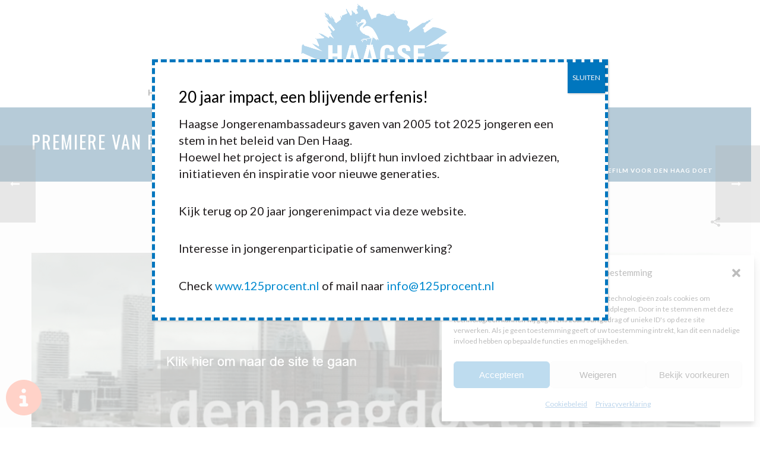

--- FILE ---
content_type: text/html; charset=UTF-8
request_url: https://www.haagsejongerenambassadeurs.nl/activiteiten-items/premiere-van-promotiefilm-voor-den-haag-doet/
body_size: 20802
content:
<!DOCTYPE html>
<html lang="nl-NL" >
<head>
		<meta charset="UTF-8" /><meta name="viewport" content="width=device-width, initial-scale=1.0, minimum-scale=1.0, maximum-scale=1.0, user-scalable=0" /><meta http-equiv="X-UA-Compatible" content="IE=edge,chrome=1" /><meta name="format-detection" content="telephone=no"><script type="text/javascript">var ajaxurl = "https://www.haagsejongerenambassadeurs.nl/wp-admin/admin-ajax.php";</script><meta name='robots' content='index, follow, max-image-preview:large, max-snippet:-1, max-video-preview:-1' />

		<style id="critical-path-css" type="text/css">
			body,html{width:100%;height:100%;margin:0;padding:0}.page-preloader{top:0;left:0;z-index:999;position:fixed;height:100%;width:100%;text-align:center}.preloader-preview-area{animation-delay:-.2s;top:50%;-ms-transform:translateY(100%);transform:translateY(100%);margin-top:10px;max-height:calc(50% - 20px);opacity:1;width:100%;text-align:center;position:absolute}.preloader-logo{max-width:90%;top:50%;-ms-transform:translateY(-100%);transform:translateY(-100%);margin:-10px auto 0 auto;max-height:calc(50% - 20px);opacity:1;position:relative}.ball-pulse>div{width:15px;height:15px;border-radius:100%;margin:2px;animation-fill-mode:both;display:inline-block;animation:ball-pulse .75s infinite cubic-bezier(.2,.68,.18,1.08)}.ball-pulse>div:nth-child(1){animation-delay:-.36s}.ball-pulse>div:nth-child(2){animation-delay:-.24s}.ball-pulse>div:nth-child(3){animation-delay:-.12s}@keyframes ball-pulse{0%{transform:scale(1);opacity:1}45%{transform:scale(.1);opacity:.7}80%{transform:scale(1);opacity:1}}.ball-clip-rotate-pulse{position:relative;-ms-transform:translateY(-15px) translateX(-10px);transform:translateY(-15px) translateX(-10px);display:inline-block}.ball-clip-rotate-pulse>div{animation-fill-mode:both;position:absolute;top:0;left:0;border-radius:100%}.ball-clip-rotate-pulse>div:first-child{height:36px;width:36px;top:7px;left:-7px;animation:ball-clip-rotate-pulse-scale 1s 0s cubic-bezier(.09,.57,.49,.9) infinite}.ball-clip-rotate-pulse>div:last-child{position:absolute;width:50px;height:50px;left:-16px;top:-2px;background:0 0;border:2px solid;animation:ball-clip-rotate-pulse-rotate 1s 0s cubic-bezier(.09,.57,.49,.9) infinite;animation-duration:1s}@keyframes ball-clip-rotate-pulse-rotate{0%{transform:rotate(0) scale(1)}50%{transform:rotate(180deg) scale(.6)}100%{transform:rotate(360deg) scale(1)}}@keyframes ball-clip-rotate-pulse-scale{30%{transform:scale(.3)}100%{transform:scale(1)}}@keyframes square-spin{25%{transform:perspective(100px) rotateX(180deg) rotateY(0)}50%{transform:perspective(100px) rotateX(180deg) rotateY(180deg)}75%{transform:perspective(100px) rotateX(0) rotateY(180deg)}100%{transform:perspective(100px) rotateX(0) rotateY(0)}}.square-spin{display:inline-block}.square-spin>div{animation-fill-mode:both;width:50px;height:50px;animation:square-spin 3s 0s cubic-bezier(.09,.57,.49,.9) infinite}.cube-transition{position:relative;-ms-transform:translate(-25px,-25px);transform:translate(-25px,-25px);display:inline-block}.cube-transition>div{animation-fill-mode:both;width:15px;height:15px;position:absolute;top:-5px;left:-5px;animation:cube-transition 1.6s 0s infinite ease-in-out}.cube-transition>div:last-child{animation-delay:-.8s}@keyframes cube-transition{25%{transform:translateX(50px) scale(.5) rotate(-90deg)}50%{transform:translate(50px,50px) rotate(-180deg)}75%{transform:translateY(50px) scale(.5) rotate(-270deg)}100%{transform:rotate(-360deg)}}.ball-scale>div{border-radius:100%;margin:2px;animation-fill-mode:both;display:inline-block;height:60px;width:60px;animation:ball-scale 1s 0s ease-in-out infinite}@keyframes ball-scale{0%{transform:scale(0)}100%{transform:scale(1);opacity:0}}.line-scale>div{animation-fill-mode:both;display:inline-block;width:5px;height:50px;border-radius:2px;margin:2px}.line-scale>div:nth-child(1){animation:line-scale 1s -.5s infinite cubic-bezier(.2,.68,.18,1.08)}.line-scale>div:nth-child(2){animation:line-scale 1s -.4s infinite cubic-bezier(.2,.68,.18,1.08)}.line-scale>div:nth-child(3){animation:line-scale 1s -.3s infinite cubic-bezier(.2,.68,.18,1.08)}.line-scale>div:nth-child(4){animation:line-scale 1s -.2s infinite cubic-bezier(.2,.68,.18,1.08)}.line-scale>div:nth-child(5){animation:line-scale 1s -.1s infinite cubic-bezier(.2,.68,.18,1.08)}@keyframes line-scale{0%{transform:scaley(1)}50%{transform:scaley(.4)}100%{transform:scaley(1)}}.ball-scale-multiple{position:relative;-ms-transform:translateY(30px);transform:translateY(30px);display:inline-block}.ball-scale-multiple>div{border-radius:100%;animation-fill-mode:both;margin:2px;position:absolute;left:-30px;top:0;opacity:0;margin:0;width:50px;height:50px;animation:ball-scale-multiple 1s 0s linear infinite}.ball-scale-multiple>div:nth-child(2){animation-delay:-.2s}.ball-scale-multiple>div:nth-child(3){animation-delay:-.2s}@keyframes ball-scale-multiple{0%{transform:scale(0);opacity:0}5%{opacity:1}100%{transform:scale(1);opacity:0}}.ball-pulse-sync{display:inline-block}.ball-pulse-sync>div{width:15px;height:15px;border-radius:100%;margin:2px;animation-fill-mode:both;display:inline-block}.ball-pulse-sync>div:nth-child(1){animation:ball-pulse-sync .6s -.21s infinite ease-in-out}.ball-pulse-sync>div:nth-child(2){animation:ball-pulse-sync .6s -.14s infinite ease-in-out}.ball-pulse-sync>div:nth-child(3){animation:ball-pulse-sync .6s -70ms infinite ease-in-out}@keyframes ball-pulse-sync{33%{transform:translateY(10px)}66%{transform:translateY(-10px)}100%{transform:translateY(0)}}.transparent-circle{display:inline-block;border-top:.5em solid rgba(255,255,255,.2);border-right:.5em solid rgba(255,255,255,.2);border-bottom:.5em solid rgba(255,255,255,.2);border-left:.5em solid #fff;transform:translateZ(0);animation:transparent-circle 1.1s infinite linear;width:50px;height:50px;border-radius:50%}.transparent-circle:after{border-radius:50%;width:10em;height:10em}@keyframes transparent-circle{0%{transform:rotate(0)}100%{transform:rotate(360deg)}}.ball-spin-fade-loader{position:relative;top:-10px;left:-10px;display:inline-block}.ball-spin-fade-loader>div{width:15px;height:15px;border-radius:100%;margin:2px;animation-fill-mode:both;position:absolute;animation:ball-spin-fade-loader 1s infinite linear}.ball-spin-fade-loader>div:nth-child(1){top:25px;left:0;animation-delay:-.84s;-webkit-animation-delay:-.84s}.ball-spin-fade-loader>div:nth-child(2){top:17.05px;left:17.05px;animation-delay:-.72s;-webkit-animation-delay:-.72s}.ball-spin-fade-loader>div:nth-child(3){top:0;left:25px;animation-delay:-.6s;-webkit-animation-delay:-.6s}.ball-spin-fade-loader>div:nth-child(4){top:-17.05px;left:17.05px;animation-delay:-.48s;-webkit-animation-delay:-.48s}.ball-spin-fade-loader>div:nth-child(5){top:-25px;left:0;animation-delay:-.36s;-webkit-animation-delay:-.36s}.ball-spin-fade-loader>div:nth-child(6){top:-17.05px;left:-17.05px;animation-delay:-.24s;-webkit-animation-delay:-.24s}.ball-spin-fade-loader>div:nth-child(7){top:0;left:-25px;animation-delay:-.12s;-webkit-animation-delay:-.12s}.ball-spin-fade-loader>div:nth-child(8){top:17.05px;left:-17.05px;animation-delay:0s;-webkit-animation-delay:0s}@keyframes ball-spin-fade-loader{50%{opacity:.3;transform:scale(.4)}100%{opacity:1;transform:scale(1)}}		</style>

		
	<!-- This site is optimized with the Yoast SEO plugin v26.8 - https://yoast.com/product/yoast-seo-wordpress/ -->
	<title>Premiere van promotiefilm voor Den Haag Doet - Haagse Jongerenambassadeurs</title>
	<link rel="canonical" href="https://www.haagsejongerenambassadeurs.nl/activiteiten-items/premiere-van-promotiefilm-voor-den-haag-doet/" />
	<meta property="og:locale" content="nl_NL" />
	<meta property="og:type" content="article" />
	<meta property="og:title" content="Premiere van promotiefilm voor Den Haag Doet - Haagse Jongerenambassadeurs" />
	<meta property="og:description" content="De première van een prachtige korte film, met in de hoofdrol ‘Den Haag’. De film werd slechts eenmalig op groot scherm vertoond. Na vertoning is de film gelanceerd op social media. Jaimani was speciale genodigde! zie film: www.youtube.com/watch?v=A9eeI3Ly1mU &nbsp;" />
	<meta property="og:url" content="https://www.haagsejongerenambassadeurs.nl/activiteiten-items/premiere-van-promotiefilm-voor-den-haag-doet/" />
	<meta property="og:site_name" content="Haagse Jongerenambassadeurs" />
	<meta property="article:publisher" content="https://www.facebook.com/haagsejongerenambassadeurs/" />
	<meta property="article:modified_time" content="2015-02-14T13:04:14+00:00" />
	<meta property="og:image" content="https://www.haagsejongerenambassadeurs.nl/wp-content/uploads/2015/02/Promotiefilm.png" />
	<meta property="og:image:width" content="1283" />
	<meta property="og:image:height" content="540" />
	<meta property="og:image:type" content="image/png" />
	<meta name="twitter:card" content="summary_large_image" />
	<script type="application/ld+json" class="yoast-schema-graph">{"@context":"https://schema.org","@graph":[{"@type":"WebPage","@id":"https://www.haagsejongerenambassadeurs.nl/activiteiten-items/premiere-van-promotiefilm-voor-den-haag-doet/","url":"https://www.haagsejongerenambassadeurs.nl/activiteiten-items/premiere-van-promotiefilm-voor-den-haag-doet/","name":"Premiere van promotiefilm voor Den Haag Doet - Haagse Jongerenambassadeurs","isPartOf":{"@id":"https://www.haagsejongerenambassadeurs.nl/#website"},"primaryImageOfPage":{"@id":"https://www.haagsejongerenambassadeurs.nl/activiteiten-items/premiere-van-promotiefilm-voor-den-haag-doet/#primaryimage"},"image":{"@id":"https://www.haagsejongerenambassadeurs.nl/activiteiten-items/premiere-van-promotiefilm-voor-den-haag-doet/#primaryimage"},"thumbnailUrl":"https://www.haagsejongerenambassadeurs.nl/wp-content/uploads/2015/02/Promotiefilm.png","datePublished":"2014-07-02T12:00:13+00:00","dateModified":"2015-02-14T13:04:14+00:00","breadcrumb":{"@id":"https://www.haagsejongerenambassadeurs.nl/activiteiten-items/premiere-van-promotiefilm-voor-den-haag-doet/#breadcrumb"},"inLanguage":"nl-NL","potentialAction":[{"@type":"ReadAction","target":["https://www.haagsejongerenambassadeurs.nl/activiteiten-items/premiere-van-promotiefilm-voor-den-haag-doet/"]}]},{"@type":"ImageObject","inLanguage":"nl-NL","@id":"https://www.haagsejongerenambassadeurs.nl/activiteiten-items/premiere-van-promotiefilm-voor-den-haag-doet/#primaryimage","url":"https://www.haagsejongerenambassadeurs.nl/wp-content/uploads/2015/02/Promotiefilm.png","contentUrl":"https://www.haagsejongerenambassadeurs.nl/wp-content/uploads/2015/02/Promotiefilm.png","width":1283,"height":540},{"@type":"BreadcrumbList","@id":"https://www.haagsejongerenambassadeurs.nl/activiteiten-items/premiere-van-promotiefilm-voor-den-haag-doet/#breadcrumb","itemListElement":[{"@type":"ListItem","position":1,"name":"Home","item":"https://www.haagsejongerenambassadeurs.nl/"},{"@type":"ListItem","position":2,"name":"Portfolios","item":"https://www.haagsejongerenambassadeurs.nl/activiteiten-items/"},{"@type":"ListItem","position":3,"name":"Premiere van promotiefilm voor Den Haag Doet"}]},{"@type":"WebSite","@id":"https://www.haagsejongerenambassadeurs.nl/#website","url":"https://www.haagsejongerenambassadeurs.nl/","name":"Haagse Jongerenambassadeurs","description":"Wij praten mee!","publisher":{"@id":"https://www.haagsejongerenambassadeurs.nl/#organization"},"potentialAction":[{"@type":"SearchAction","target":{"@type":"EntryPoint","urlTemplate":"https://www.haagsejongerenambassadeurs.nl/?s={search_term_string}"},"query-input":{"@type":"PropertyValueSpecification","valueRequired":true,"valueName":"search_term_string"}}],"inLanguage":"nl-NL"},{"@type":"Organization","@id":"https://www.haagsejongerenambassadeurs.nl/#organization","name":"Haagse Jongerenambassadeurs","url":"https://www.haagsejongerenambassadeurs.nl/","logo":{"@type":"ImageObject","inLanguage":"nl-NL","@id":"https://www.haagsejongerenambassadeurs.nl/#/schema/logo/image/","url":"https://www.haagsejongerenambassadeurs.nl/wp-content/uploads/2018/01/hja_logo500.png","contentUrl":"https://www.haagsejongerenambassadeurs.nl/wp-content/uploads/2018/01/hja_logo500.png","width":500,"height":248,"caption":"Haagse Jongerenambassadeurs"},"image":{"@id":"https://www.haagsejongerenambassadeurs.nl/#/schema/logo/image/"},"sameAs":["https://www.facebook.com/haagsejongerenambassadeurs/","https://www.instagram.com/haagsejongerenambassadeurs/"]}]}</script>
	<!-- / Yoast SEO plugin. -->


<link rel='dns-prefetch' href='//www.googletagmanager.com' />
<link rel="alternate" type="application/rss+xml" title="Haagse Jongerenambassadeurs &raquo; feed" href="https://www.haagsejongerenambassadeurs.nl/feed/" />
<link rel="alternate" type="application/rss+xml" title="Haagse Jongerenambassadeurs &raquo; reacties feed" href="https://www.haagsejongerenambassadeurs.nl/comments/feed/" />

<link rel="shortcut icon" href="https://www.haagsejongerenambassadeurs.nl/wp-content/uploads/2018/02/favicon.ico"  />
<link rel="alternate" type="application/rss+xml" title="Haagse Jongerenambassadeurs &raquo; Premiere van promotiefilm voor Den Haag Doet reacties feed" href="https://www.haagsejongerenambassadeurs.nl/activiteiten-items/premiere-van-promotiefilm-voor-den-haag-doet/feed/" />
<script type="text/javascript">window.abb = {};php = {};window.PHP = {};PHP.ajax = "https://www.haagsejongerenambassadeurs.nl/wp-admin/admin-ajax.php";PHP.wp_p_id = "1431";var mk_header_parallax, mk_banner_parallax, mk_page_parallax, mk_footer_parallax, mk_body_parallax;var mk_images_dir = "https://www.haagsejongerenambassadeurs.nl/wp-content/themes/jupiter/assets/images",mk_theme_js_path = "https://www.haagsejongerenambassadeurs.nl/wp-content/themes/jupiter/assets/js",mk_theme_dir = "https://www.haagsejongerenambassadeurs.nl/wp-content/themes/jupiter",mk_captcha_placeholder = "Enter Captcha",mk_captcha_invalid_txt = "Invalid. Try again.",mk_captcha_correct_txt = "Captcha correct.",mk_responsive_nav_width = 1200,mk_vertical_header_back = "Back",mk_vertical_header_anim = "1",mk_check_rtl = true,mk_grid_width = 1200,mk_ajax_search_option = "disable",mk_preloader_bg_color = "#ffffff",mk_accent_color = "#008ad0",mk_go_to_top =  "true",mk_smooth_scroll =  "true",mk_show_background_video =  "true",mk_preloader_bar_color = "#008ad0",mk_preloader_logo = "http://www.haagsejongerenambassadeurs.nl/wp-content/uploads/2018/01/hja_logo500.png";var mk_header_parallax = false,mk_banner_parallax = false,mk_footer_parallax = false,mk_body_parallax = false,mk_no_more_posts = "No More Posts",mk_typekit_id   = "",mk_google_fonts = ["Lato:100italic,200italic,300italic,400italic,500italic,600italic,700italic,800italic,900italic,100,200,300,400,500,600,700,800,900","Oswald:100italic,200italic,300italic,400italic,500italic,600italic,700italic,800italic,900italic,100,200,300,400,500,600,700,800,900"],mk_global_lazyload = true;</script><link rel="alternate" title="oEmbed (JSON)" type="application/json+oembed" href="https://www.haagsejongerenambassadeurs.nl/wp-json/oembed/1.0/embed?url=https%3A%2F%2Fwww.haagsejongerenambassadeurs.nl%2Factiviteiten-items%2Fpremiere-van-promotiefilm-voor-den-haag-doet%2F" />
<link rel="alternate" title="oEmbed (XML)" type="text/xml+oembed" href="https://www.haagsejongerenambassadeurs.nl/wp-json/oembed/1.0/embed?url=https%3A%2F%2Fwww.haagsejongerenambassadeurs.nl%2Factiviteiten-items%2Fpremiere-van-promotiefilm-voor-den-haag-doet%2F&#038;format=xml" />
<style id='wp-img-auto-sizes-contain-inline-css' type='text/css'>
img:is([sizes=auto i],[sizes^="auto," i]){contain-intrinsic-size:3000px 1500px}
/*# sourceURL=wp-img-auto-sizes-contain-inline-css */
</style>
<link rel='stylesheet' id='carousel-anything-css-css' href='https://www.haagsejongerenambassadeurs.nl/wp-content/plugins/carousel-anything-for-vc/carousel-anything/css/style.css?ver=1.11' type='text/css' media='all' />
<link rel='stylesheet' id='carousel-anything-owl-css' href='https://www.haagsejongerenambassadeurs.nl/wp-content/plugins/carousel-anything-for-vc/carousel-anything/css/owl.carousel.theme.style.css?ver=1.11' type='text/css' media='all' />
<link rel='stylesheet' id='carousel-anything-transitions-css' href='https://www.haagsejongerenambassadeurs.nl/wp-content/plugins/carousel-anything-for-vc/carousel-anything/css/owl.transitions.css?ver=1.11' type='text/css' media='all' />
<link rel='stylesheet' id='gcp-owl-carousel-css-css' href='https://www.haagsejongerenambassadeurs.nl/wp-content/plugins/carousel-anything-for-vc/carousel-anything/css/style.css?ver=1.11' type='text/css' media='all' />
<link rel='stylesheet' id='carousel-anything-single-post-css' href='https://www.haagsejongerenambassadeurs.nl/wp-content/plugins/carousel-anything-for-vc/carousel-anything/css/single-post.css?ver=1.11' type='text/css' media='all' />
<style id='wp-block-library-inline-css' type='text/css'>
:root{--wp-block-synced-color:#7a00df;--wp-block-synced-color--rgb:122,0,223;--wp-bound-block-color:var(--wp-block-synced-color);--wp-editor-canvas-background:#ddd;--wp-admin-theme-color:#007cba;--wp-admin-theme-color--rgb:0,124,186;--wp-admin-theme-color-darker-10:#006ba1;--wp-admin-theme-color-darker-10--rgb:0,107,160.5;--wp-admin-theme-color-darker-20:#005a87;--wp-admin-theme-color-darker-20--rgb:0,90,135;--wp-admin-border-width-focus:2px}@media (min-resolution:192dpi){:root{--wp-admin-border-width-focus:1.5px}}.wp-element-button{cursor:pointer}:root .has-very-light-gray-background-color{background-color:#eee}:root .has-very-dark-gray-background-color{background-color:#313131}:root .has-very-light-gray-color{color:#eee}:root .has-very-dark-gray-color{color:#313131}:root .has-vivid-green-cyan-to-vivid-cyan-blue-gradient-background{background:linear-gradient(135deg,#00d084,#0693e3)}:root .has-purple-crush-gradient-background{background:linear-gradient(135deg,#34e2e4,#4721fb 50%,#ab1dfe)}:root .has-hazy-dawn-gradient-background{background:linear-gradient(135deg,#faaca8,#dad0ec)}:root .has-subdued-olive-gradient-background{background:linear-gradient(135deg,#fafae1,#67a671)}:root .has-atomic-cream-gradient-background{background:linear-gradient(135deg,#fdd79a,#004a59)}:root .has-nightshade-gradient-background{background:linear-gradient(135deg,#330968,#31cdcf)}:root .has-midnight-gradient-background{background:linear-gradient(135deg,#020381,#2874fc)}:root{--wp--preset--font-size--normal:16px;--wp--preset--font-size--huge:42px}.has-regular-font-size{font-size:1em}.has-larger-font-size{font-size:2.625em}.has-normal-font-size{font-size:var(--wp--preset--font-size--normal)}.has-huge-font-size{font-size:var(--wp--preset--font-size--huge)}.has-text-align-center{text-align:center}.has-text-align-left{text-align:left}.has-text-align-right{text-align:right}.has-fit-text{white-space:nowrap!important}#end-resizable-editor-section{display:none}.aligncenter{clear:both}.items-justified-left{justify-content:flex-start}.items-justified-center{justify-content:center}.items-justified-right{justify-content:flex-end}.items-justified-space-between{justify-content:space-between}.screen-reader-text{border:0;clip-path:inset(50%);height:1px;margin:-1px;overflow:hidden;padding:0;position:absolute;width:1px;word-wrap:normal!important}.screen-reader-text:focus{background-color:#ddd;clip-path:none;color:#444;display:block;font-size:1em;height:auto;left:5px;line-height:normal;padding:15px 23px 14px;text-decoration:none;top:5px;width:auto;z-index:100000}html :where(.has-border-color){border-style:solid}html :where([style*=border-top-color]){border-top-style:solid}html :where([style*=border-right-color]){border-right-style:solid}html :where([style*=border-bottom-color]){border-bottom-style:solid}html :where([style*=border-left-color]){border-left-style:solid}html :where([style*=border-width]){border-style:solid}html :where([style*=border-top-width]){border-top-style:solid}html :where([style*=border-right-width]){border-right-style:solid}html :where([style*=border-bottom-width]){border-bottom-style:solid}html :where([style*=border-left-width]){border-left-style:solid}html :where(img[class*=wp-image-]){height:auto;max-width:100%}:where(figure){margin:0 0 1em}html :where(.is-position-sticky){--wp-admin--admin-bar--position-offset:var(--wp-admin--admin-bar--height,0px)}@media screen and (max-width:600px){html :where(.is-position-sticky){--wp-admin--admin-bar--position-offset:0px}}

/*# sourceURL=wp-block-library-inline-css */
</style><style id='wp-block-heading-inline-css' type='text/css'>
h1:where(.wp-block-heading).has-background,h2:where(.wp-block-heading).has-background,h3:where(.wp-block-heading).has-background,h4:where(.wp-block-heading).has-background,h5:where(.wp-block-heading).has-background,h6:where(.wp-block-heading).has-background{padding:1.25em 2.375em}h1.has-text-align-left[style*=writing-mode]:where([style*=vertical-lr]),h1.has-text-align-right[style*=writing-mode]:where([style*=vertical-rl]),h2.has-text-align-left[style*=writing-mode]:where([style*=vertical-lr]),h2.has-text-align-right[style*=writing-mode]:where([style*=vertical-rl]),h3.has-text-align-left[style*=writing-mode]:where([style*=vertical-lr]),h3.has-text-align-right[style*=writing-mode]:where([style*=vertical-rl]),h4.has-text-align-left[style*=writing-mode]:where([style*=vertical-lr]),h4.has-text-align-right[style*=writing-mode]:where([style*=vertical-rl]),h5.has-text-align-left[style*=writing-mode]:where([style*=vertical-lr]),h5.has-text-align-right[style*=writing-mode]:where([style*=vertical-rl]),h6.has-text-align-left[style*=writing-mode]:where([style*=vertical-lr]),h6.has-text-align-right[style*=writing-mode]:where([style*=vertical-rl]){rotate:180deg}
/*# sourceURL=https://www.haagsejongerenambassadeurs.nl/wp-includes/blocks/heading/style.min.css */
</style>
<style id='wp-block-paragraph-inline-css' type='text/css'>
.is-small-text{font-size:.875em}.is-regular-text{font-size:1em}.is-large-text{font-size:2.25em}.is-larger-text{font-size:3em}.has-drop-cap:not(:focus):first-letter{float:left;font-size:8.4em;font-style:normal;font-weight:100;line-height:.68;margin:.05em .1em 0 0;text-transform:uppercase}body.rtl .has-drop-cap:not(:focus):first-letter{float:none;margin-left:.1em}p.has-drop-cap.has-background{overflow:hidden}:root :where(p.has-background){padding:1.25em 2.375em}:where(p.has-text-color:not(.has-link-color)) a{color:inherit}p.has-text-align-left[style*="writing-mode:vertical-lr"],p.has-text-align-right[style*="writing-mode:vertical-rl"]{rotate:180deg}
/*# sourceURL=https://www.haagsejongerenambassadeurs.nl/wp-includes/blocks/paragraph/style.min.css */
</style>
<style id='global-styles-inline-css' type='text/css'>
:root{--wp--preset--aspect-ratio--square: 1;--wp--preset--aspect-ratio--4-3: 4/3;--wp--preset--aspect-ratio--3-4: 3/4;--wp--preset--aspect-ratio--3-2: 3/2;--wp--preset--aspect-ratio--2-3: 2/3;--wp--preset--aspect-ratio--16-9: 16/9;--wp--preset--aspect-ratio--9-16: 9/16;--wp--preset--color--black: #000000;--wp--preset--color--cyan-bluish-gray: #abb8c3;--wp--preset--color--white: #ffffff;--wp--preset--color--pale-pink: #f78da7;--wp--preset--color--vivid-red: #cf2e2e;--wp--preset--color--luminous-vivid-orange: #ff6900;--wp--preset--color--luminous-vivid-amber: #fcb900;--wp--preset--color--light-green-cyan: #7bdcb5;--wp--preset--color--vivid-green-cyan: #00d084;--wp--preset--color--pale-cyan-blue: #8ed1fc;--wp--preset--color--vivid-cyan-blue: #0693e3;--wp--preset--color--vivid-purple: #9b51e0;--wp--preset--gradient--vivid-cyan-blue-to-vivid-purple: linear-gradient(135deg,rgb(6,147,227) 0%,rgb(155,81,224) 100%);--wp--preset--gradient--light-green-cyan-to-vivid-green-cyan: linear-gradient(135deg,rgb(122,220,180) 0%,rgb(0,208,130) 100%);--wp--preset--gradient--luminous-vivid-amber-to-luminous-vivid-orange: linear-gradient(135deg,rgb(252,185,0) 0%,rgb(255,105,0) 100%);--wp--preset--gradient--luminous-vivid-orange-to-vivid-red: linear-gradient(135deg,rgb(255,105,0) 0%,rgb(207,46,46) 100%);--wp--preset--gradient--very-light-gray-to-cyan-bluish-gray: linear-gradient(135deg,rgb(238,238,238) 0%,rgb(169,184,195) 100%);--wp--preset--gradient--cool-to-warm-spectrum: linear-gradient(135deg,rgb(74,234,220) 0%,rgb(151,120,209) 20%,rgb(207,42,186) 40%,rgb(238,44,130) 60%,rgb(251,105,98) 80%,rgb(254,248,76) 100%);--wp--preset--gradient--blush-light-purple: linear-gradient(135deg,rgb(255,206,236) 0%,rgb(152,150,240) 100%);--wp--preset--gradient--blush-bordeaux: linear-gradient(135deg,rgb(254,205,165) 0%,rgb(254,45,45) 50%,rgb(107,0,62) 100%);--wp--preset--gradient--luminous-dusk: linear-gradient(135deg,rgb(255,203,112) 0%,rgb(199,81,192) 50%,rgb(65,88,208) 100%);--wp--preset--gradient--pale-ocean: linear-gradient(135deg,rgb(255,245,203) 0%,rgb(182,227,212) 50%,rgb(51,167,181) 100%);--wp--preset--gradient--electric-grass: linear-gradient(135deg,rgb(202,248,128) 0%,rgb(113,206,126) 100%);--wp--preset--gradient--midnight: linear-gradient(135deg,rgb(2,3,129) 0%,rgb(40,116,252) 100%);--wp--preset--font-size--small: 13px;--wp--preset--font-size--medium: 20px;--wp--preset--font-size--large: 36px;--wp--preset--font-size--x-large: 42px;--wp--preset--spacing--20: 0.44rem;--wp--preset--spacing--30: 0.67rem;--wp--preset--spacing--40: 1rem;--wp--preset--spacing--50: 1.5rem;--wp--preset--spacing--60: 2.25rem;--wp--preset--spacing--70: 3.38rem;--wp--preset--spacing--80: 5.06rem;--wp--preset--shadow--natural: 6px 6px 9px rgba(0, 0, 0, 0.2);--wp--preset--shadow--deep: 12px 12px 50px rgba(0, 0, 0, 0.4);--wp--preset--shadow--sharp: 6px 6px 0px rgba(0, 0, 0, 0.2);--wp--preset--shadow--outlined: 6px 6px 0px -3px rgb(255, 255, 255), 6px 6px rgb(0, 0, 0);--wp--preset--shadow--crisp: 6px 6px 0px rgb(0, 0, 0);}:where(.is-layout-flex){gap: 0.5em;}:where(.is-layout-grid){gap: 0.5em;}body .is-layout-flex{display: flex;}.is-layout-flex{flex-wrap: wrap;align-items: center;}.is-layout-flex > :is(*, div){margin: 0;}body .is-layout-grid{display: grid;}.is-layout-grid > :is(*, div){margin: 0;}:where(.wp-block-columns.is-layout-flex){gap: 2em;}:where(.wp-block-columns.is-layout-grid){gap: 2em;}:where(.wp-block-post-template.is-layout-flex){gap: 1.25em;}:where(.wp-block-post-template.is-layout-grid){gap: 1.25em;}.has-black-color{color: var(--wp--preset--color--black) !important;}.has-cyan-bluish-gray-color{color: var(--wp--preset--color--cyan-bluish-gray) !important;}.has-white-color{color: var(--wp--preset--color--white) !important;}.has-pale-pink-color{color: var(--wp--preset--color--pale-pink) !important;}.has-vivid-red-color{color: var(--wp--preset--color--vivid-red) !important;}.has-luminous-vivid-orange-color{color: var(--wp--preset--color--luminous-vivid-orange) !important;}.has-luminous-vivid-amber-color{color: var(--wp--preset--color--luminous-vivid-amber) !important;}.has-light-green-cyan-color{color: var(--wp--preset--color--light-green-cyan) !important;}.has-vivid-green-cyan-color{color: var(--wp--preset--color--vivid-green-cyan) !important;}.has-pale-cyan-blue-color{color: var(--wp--preset--color--pale-cyan-blue) !important;}.has-vivid-cyan-blue-color{color: var(--wp--preset--color--vivid-cyan-blue) !important;}.has-vivid-purple-color{color: var(--wp--preset--color--vivid-purple) !important;}.has-black-background-color{background-color: var(--wp--preset--color--black) !important;}.has-cyan-bluish-gray-background-color{background-color: var(--wp--preset--color--cyan-bluish-gray) !important;}.has-white-background-color{background-color: var(--wp--preset--color--white) !important;}.has-pale-pink-background-color{background-color: var(--wp--preset--color--pale-pink) !important;}.has-vivid-red-background-color{background-color: var(--wp--preset--color--vivid-red) !important;}.has-luminous-vivid-orange-background-color{background-color: var(--wp--preset--color--luminous-vivid-orange) !important;}.has-luminous-vivid-amber-background-color{background-color: var(--wp--preset--color--luminous-vivid-amber) !important;}.has-light-green-cyan-background-color{background-color: var(--wp--preset--color--light-green-cyan) !important;}.has-vivid-green-cyan-background-color{background-color: var(--wp--preset--color--vivid-green-cyan) !important;}.has-pale-cyan-blue-background-color{background-color: var(--wp--preset--color--pale-cyan-blue) !important;}.has-vivid-cyan-blue-background-color{background-color: var(--wp--preset--color--vivid-cyan-blue) !important;}.has-vivid-purple-background-color{background-color: var(--wp--preset--color--vivid-purple) !important;}.has-black-border-color{border-color: var(--wp--preset--color--black) !important;}.has-cyan-bluish-gray-border-color{border-color: var(--wp--preset--color--cyan-bluish-gray) !important;}.has-white-border-color{border-color: var(--wp--preset--color--white) !important;}.has-pale-pink-border-color{border-color: var(--wp--preset--color--pale-pink) !important;}.has-vivid-red-border-color{border-color: var(--wp--preset--color--vivid-red) !important;}.has-luminous-vivid-orange-border-color{border-color: var(--wp--preset--color--luminous-vivid-orange) !important;}.has-luminous-vivid-amber-border-color{border-color: var(--wp--preset--color--luminous-vivid-amber) !important;}.has-light-green-cyan-border-color{border-color: var(--wp--preset--color--light-green-cyan) !important;}.has-vivid-green-cyan-border-color{border-color: var(--wp--preset--color--vivid-green-cyan) !important;}.has-pale-cyan-blue-border-color{border-color: var(--wp--preset--color--pale-cyan-blue) !important;}.has-vivid-cyan-blue-border-color{border-color: var(--wp--preset--color--vivid-cyan-blue) !important;}.has-vivid-purple-border-color{border-color: var(--wp--preset--color--vivid-purple) !important;}.has-vivid-cyan-blue-to-vivid-purple-gradient-background{background: var(--wp--preset--gradient--vivid-cyan-blue-to-vivid-purple) !important;}.has-light-green-cyan-to-vivid-green-cyan-gradient-background{background: var(--wp--preset--gradient--light-green-cyan-to-vivid-green-cyan) !important;}.has-luminous-vivid-amber-to-luminous-vivid-orange-gradient-background{background: var(--wp--preset--gradient--luminous-vivid-amber-to-luminous-vivid-orange) !important;}.has-luminous-vivid-orange-to-vivid-red-gradient-background{background: var(--wp--preset--gradient--luminous-vivid-orange-to-vivid-red) !important;}.has-very-light-gray-to-cyan-bluish-gray-gradient-background{background: var(--wp--preset--gradient--very-light-gray-to-cyan-bluish-gray) !important;}.has-cool-to-warm-spectrum-gradient-background{background: var(--wp--preset--gradient--cool-to-warm-spectrum) !important;}.has-blush-light-purple-gradient-background{background: var(--wp--preset--gradient--blush-light-purple) !important;}.has-blush-bordeaux-gradient-background{background: var(--wp--preset--gradient--blush-bordeaux) !important;}.has-luminous-dusk-gradient-background{background: var(--wp--preset--gradient--luminous-dusk) !important;}.has-pale-ocean-gradient-background{background: var(--wp--preset--gradient--pale-ocean) !important;}.has-electric-grass-gradient-background{background: var(--wp--preset--gradient--electric-grass) !important;}.has-midnight-gradient-background{background: var(--wp--preset--gradient--midnight) !important;}.has-small-font-size{font-size: var(--wp--preset--font-size--small) !important;}.has-medium-font-size{font-size: var(--wp--preset--font-size--medium) !important;}.has-large-font-size{font-size: var(--wp--preset--font-size--large) !important;}.has-x-large-font-size{font-size: var(--wp--preset--font-size--x-large) !important;}
/*# sourceURL=global-styles-inline-css */
</style>

<style id='classic-theme-styles-inline-css' type='text/css'>
/*! This file is auto-generated */
.wp-block-button__link{color:#fff;background-color:#32373c;border-radius:9999px;box-shadow:none;text-decoration:none;padding:calc(.667em + 2px) calc(1.333em + 2px);font-size:1.125em}.wp-block-file__button{background:#32373c;color:#fff;text-decoration:none}
/*# sourceURL=/wp-includes/css/classic-themes.min.css */
</style>
<link rel='stylesheet' id='wp-components-css' href='https://www.haagsejongerenambassadeurs.nl/wp-includes/css/dist/components/style.min.css?ver=6.9' type='text/css' media='all' />
<link rel='stylesheet' id='wp-preferences-css' href='https://www.haagsejongerenambassadeurs.nl/wp-includes/css/dist/preferences/style.min.css?ver=6.9' type='text/css' media='all' />
<link rel='stylesheet' id='wp-block-editor-css' href='https://www.haagsejongerenambassadeurs.nl/wp-includes/css/dist/block-editor/style.min.css?ver=6.9' type='text/css' media='all' />
<link rel='stylesheet' id='popup-maker-block-library-style-css' href='https://www.haagsejongerenambassadeurs.nl/wp-content/plugins/popup-maker/dist/packages/block-library-style.css?ver=dbea705cfafe089d65f1' type='text/css' media='all' />
<link rel='stylesheet' id='cmplz-general-css' href='https://www.haagsejongerenambassadeurs.nl/wp-content/plugins/complianz-gdpr/assets/css/cookieblocker.min.css?ver=1765904014' type='text/css' media='all' />
<link rel='stylesheet' id='theme-styles-css' href='https://www.haagsejongerenambassadeurs.nl/wp-content/themes/jupiter/assets/stylesheet/min/full-styles.6.12.3.css?ver=1765538940' type='text/css' media='all' />
<style id='theme-styles-inline-css' type='text/css'>

			#wpadminbar {
				-webkit-backface-visibility: hidden;
				backface-visibility: hidden;
				-webkit-perspective: 1000;
				-ms-perspective: 1000;
				perspective: 1000;
				-webkit-transform: translateZ(0px);
				-ms-transform: translateZ(0px);
				transform: translateZ(0px);
			}
			@media screen and (max-width: 600px) {
				#wpadminbar {
					position: fixed !important;
				}
			}
		
body { transform:unset;background-color:#fff; } .hb-custom-header #mk-page-introduce, .mk-header { transform:unset;background-color:#0c537d;background-size:cover;-webkit-background-size:cover;-moz-background-size:cover; } .hb-custom-header > div, .mk-header-bg { transform:unset;background-color:#ffffff; } .mk-classic-nav-bg { transform:unset;background-color:#ffffff; } .master-holder-bg { transform:unset;background-color:#f9f8f9; } #mk-footer { transform:unset;background-color:#191923; } #mk-boxed-layout { -webkit-box-shadow:0 0 0px rgba(0, 0, 0, 0); -moz-box-shadow:0 0 0px rgba(0, 0, 0, 0); box-shadow:0 0 0px rgba(0, 0, 0, 0); } .mk-news-tab .mk-tabs-tabs .is-active a, .mk-fancy-title.pattern-style span, .mk-fancy-title.pattern-style.color-gradient span:after, .page-bg-color { background-color:#f9f8f9; } .page-title { font-size:30px; color:#ffffff; text-transform:uppercase; font-weight:400; letter-spacing:2px; } .page-subtitle { font-size:14px; line-height:100%; color:#a3a3a3; font-size:14px; text-transform:none; } .mk-header { border-bottom:1px solid #ededed; } .header-style-1 .mk-header-padding-wrapper, .header-style-2 .mk-header-padding-wrapper, .header-style-3 .mk-header-padding-wrapper { padding-top:181px; } .mk-process-steps[max-width~="950px"] ul::before { display:none !important; } .mk-process-steps[max-width~="950px"] li { margin-bottom:30px !important; width:100% !important; text-align:center; } .mk-event-countdown-ul[max-width~="750px"] li { width:90%; display:block; margin:0 auto 15px; } body { font-family:Arial, Helvetica, sans-serif } body, .main-navigation-ul, .mk-vm-menuwrapper { font-family:Lato } h1, h2, h3, h4, h5, h6, .the-title { font-family:Oswald } @font-face { font-family:'star'; src:url('https://www.haagsejongerenambassadeurs.nl/wp-content/themes/jupiter/assets/stylesheet/fonts/star/font.eot'); src:url('https://www.haagsejongerenambassadeurs.nl/wp-content/themes/jupiter/assets/stylesheet/fonts/star/font.eot?#iefix') format('embedded-opentype'), url('https://www.haagsejongerenambassadeurs.nl/wp-content/themes/jupiter/assets/stylesheet/fonts/star/font.woff') format('woff'), url('https://www.haagsejongerenambassadeurs.nl/wp-content/themes/jupiter/assets/stylesheet/fonts/star/font.ttf') format('truetype'), url('https://www.haagsejongerenambassadeurs.nl/wp-content/themes/jupiter/assets/stylesheet/fonts/star/font.svg#star') format('svg'); font-weight:normal; font-style:normal; } @font-face { font-family:'WooCommerce'; src:url('https://www.haagsejongerenambassadeurs.nl/wp-content/themes/jupiter/assets/stylesheet/fonts/woocommerce/font.eot'); src:url('https://www.haagsejongerenambassadeurs.nl/wp-content/themes/jupiter/assets/stylesheet/fonts/woocommerce/font.eot?#iefix') format('embedded-opentype'), url('https://www.haagsejongerenambassadeurs.nl/wp-content/themes/jupiter/assets/stylesheet/fonts/woocommerce/font.woff') format('woff'), url('https://www.haagsejongerenambassadeurs.nl/wp-content/themes/jupiter/assets/stylesheet/fonts/woocommerce/font.ttf') format('truetype'), url('https://www.haagsejongerenambassadeurs.nl/wp-content/themes/jupiter/assets/stylesheet/fonts/woocommerce/font.svg#WooCommerce') format('svg'); font-weight:normal; font-style:normal; }.mk-portfolio-item.cube-hover .portfolio-meta { background:#5fd4b1 !important; } .mk-portfolio-item.cube-hover .the-title { font-size:18px!important; } .mk-portfolio-item.cube-hover .item-holder, .mk-portfolio-item.cube-hover .image-hover-overlay { background-color:#31ae89!important; } .mk-portfolio-item.cube-hover .icons-holder { left:7%!important; text-align:left!important; } .mk-portfolio-item .portfolio-categories a { font-size:20px!important; color:#31ae89 !important; } .mk-employees.simple .team-thumbnail img { -webkit-filter:none!important; filter:grayscale(0%)!important; transition:all .3s; } .mk-employees.simple .team-thumbnail img { -webkit-filter:none!important; filter:grayscale(0%)!important; transition:all .3s; } .mk-love-this i, .mk-love-this span { color:#5fd4b1!important; } .mk-blog-grid-item .the-title a { letter-spacing:1px; font-size:20px!important; line-height:30px!important; text-transform:none; }
/*# sourceURL=theme-styles-inline-css */
</style>
<link rel='stylesheet' id='mkhb-render-css' href='https://www.haagsejongerenambassadeurs.nl/wp-content/themes/jupiter/header-builder/includes/assets/css/mkhb-render.css?ver=6.12.3' type='text/css' media='all' />
<link rel='stylesheet' id='mkhb-row-css' href='https://www.haagsejongerenambassadeurs.nl/wp-content/themes/jupiter/header-builder/includes/assets/css/mkhb-row.css?ver=6.12.3' type='text/css' media='all' />
<link rel='stylesheet' id='mkhb-column-css' href='https://www.haagsejongerenambassadeurs.nl/wp-content/themes/jupiter/header-builder/includes/assets/css/mkhb-column.css?ver=6.12.3' type='text/css' media='all' />
<link rel='stylesheet' id='popup-maker-site-css' href='//www.haagsejongerenambassadeurs.nl/wp-content/uploads/pum/pum-site-styles.css?generated=1755159722&#038;ver=1.21.5' type='text/css' media='all' />
<link rel='stylesheet' id='theme-options-css' href='https://www.haagsejongerenambassadeurs.nl/wp-content/uploads/mk_assets/theme-options-production-1765871831.css?ver=1765871825' type='text/css' media='all' />
<link rel='stylesheet' id='jupiter-donut-shortcodes-css' href='https://www.haagsejongerenambassadeurs.nl/wp-content/plugins/jupiter-donut/assets/css/shortcodes-styles.min.css?ver=1.6.5' type='text/css' media='all' />
<link rel='stylesheet' id='mk-style-css' href='https://www.haagsejongerenambassadeurs.nl/wp-content/themes/hja/style.css?ver=6.9' type='text/css' media='all' />
<script type="text/javascript" data-noptimize='' data-no-minify='' src="https://www.haagsejongerenambassadeurs.nl/wp-content/themes/jupiter/assets/js/plugins/wp-enqueue/webfontloader.js?ver=6.9" id="mk-webfontloader-js"></script>
<script type="text/javascript" id="mk-webfontloader-js-after">
/* <![CDATA[ */
WebFontConfig = {
	timeout: 2000
}

if ( mk_typekit_id.length > 0 ) {
	WebFontConfig.typekit = {
		id: mk_typekit_id
	}
}

if ( mk_google_fonts.length > 0 ) {
	WebFontConfig.google = {
		families:  mk_google_fonts
	}
}

if ( (mk_google_fonts.length > 0 || mk_typekit_id.length > 0) && navigator.userAgent.indexOf("Speed Insights") == -1) {
	WebFont.load( WebFontConfig );
}
		
//# sourceURL=mk-webfontloader-js-after
/* ]]> */
</script>
<script type="text/javascript" src="https://www.haagsejongerenambassadeurs.nl/wp-includes/js/jquery/jquery.min.js?ver=3.7.1" id="jquery-core-js"></script>
<script type="text/javascript" src="https://www.haagsejongerenambassadeurs.nl/wp-includes/js/jquery/jquery-migrate.min.js?ver=3.4.1" id="jquery-migrate-js"></script>
<script type="text/javascript" src="https://www.haagsejongerenambassadeurs.nl/wp-content/plugins/carousel-anything-for-vc/carousel-anything/js/min/owl.carousel-min.js?ver=1.3.3" id="carousel-anything-owl-js"></script>
<script type="text/javascript" src="https://www.haagsejongerenambassadeurs.nl/wp-content/plugins/carousel-anything-for-vc/carousel-anything/js/min/script-min.js?ver=1.11" id="carousel-anything-js"></script>

<!-- Google tag (gtag.js) snippet toegevoegd door Site Kit -->
<!-- Google Analytics snippet toegevoegd door Site Kit -->
<script type="text/javascript" src="https://www.googletagmanager.com/gtag/js?id=G-8L7BLR777L" id="google_gtagjs-js" async></script>
<script type="text/javascript" id="google_gtagjs-js-after">
/* <![CDATA[ */
window.dataLayer = window.dataLayer || [];function gtag(){dataLayer.push(arguments);}
gtag("set","linker",{"domains":["www.haagsejongerenambassadeurs.nl"]});
gtag("js", new Date());
gtag("set", "developer_id.dZTNiMT", true);
gtag("config", "G-8L7BLR777L");
//# sourceURL=google_gtagjs-js-after
/* ]]> */
</script>
<script></script><link rel="https://api.w.org/" href="https://www.haagsejongerenambassadeurs.nl/wp-json/" /><link rel="EditURI" type="application/rsd+xml" title="RSD" href="https://www.haagsejongerenambassadeurs.nl/xmlrpc.php?rsd" />
<meta name="generator" content="WordPress 6.9" />
<link rel='shortlink' href='https://www.haagsejongerenambassadeurs.nl/?p=1431' />
<meta name="generator" content="Site Kit by Google 1.170.0" />			<style>.cmplz-hidden {
					display: none !important;
				}</style><meta itemprop="author" content="Alan Bredenhosrt" /><meta itemprop="datePublished" content="2 juli 2014" /><meta itemprop="dateModified" content="14 februari 2015" /><meta itemprop="publisher" content="Haagse Jongerenambassadeurs" /><script> var isTest = false; </script><meta name="generator" content="Powered by WPBakery Page Builder - drag and drop page builder for WordPress."/>
<link rel="icon" href="https://www.haagsejongerenambassadeurs.nl/wp-content/uploads/2023/02/cropped-hja_fc-512x512-1-32x32.jpg" sizes="32x32" />
<link rel="icon" href="https://www.haagsejongerenambassadeurs.nl/wp-content/uploads/2023/02/cropped-hja_fc-512x512-1-192x192.jpg" sizes="192x192" />
<link rel="apple-touch-icon" href="https://www.haagsejongerenambassadeurs.nl/wp-content/uploads/2023/02/cropped-hja_fc-512x512-1-180x180.jpg" />
<meta name="msapplication-TileImage" content="https://www.haagsejongerenambassadeurs.nl/wp-content/uploads/2023/02/cropped-hja_fc-512x512-1-270x270.jpg" />
<meta name="generator" content="Haagse Jongerenambassadeurs " /><noscript><style> .wpb_animate_when_almost_visible { opacity: 1; }</style></noscript>	</head>

<body data-cmplz=1 class="wp-singular portfolio-template-default single single-portfolio postid-1431 wp-theme-jupiter wp-child-theme-hja wpb-js-composer js-comp-ver-8.7.2.1 vc_responsive" itemscope="itemscope" itemtype="https://schema.org/WebPage"  data-adminbar="">
	
	<!-- Target for scroll anchors to achieve native browser bahaviour + possible enhancements like smooth scrolling -->
	<div id="top-of-page"></div>

		<div id="mk-boxed-layout">

			<div id="mk-theme-container" >

				 
    <header data-height='130'
                data-sticky-height='80'
                data-responsive-height='90'
                data-transparent-skin=''
                data-header-style='2'
                data-sticky-style='fixed'
                data-sticky-offset='header' id="mk-header-1" class="mk-header header-style-2 header-align-center  toolbar-false menu-hover-2 sticky-style-fixed mk-background-stretch boxed-header " role="banner" itemscope="itemscope" itemtype="https://schema.org/WPHeader" >
                    <div class="mk-header-holder">
                                                                <div class="mk-header-inner">
                    
                    <div class="mk-header-bg "></div>
                    
                    
                                            <div class="mk-grid header-grid">
                                            <div class="add-header-height">
                            
<div class="mk-nav-responsive-link">
    <div class="mk-css-icon-menu">
        <div class="mk-css-icon-menu-line-1"></div>
        <div class="mk-css-icon-menu-line-2"></div>
        <div class="mk-css-icon-menu-line-3"></div>
    </div>
</div>	<div class=" header-logo fit-logo-img add-header-height  ">
		<a href="https://www.haagsejongerenambassadeurs.nl/" title="Haagse Jongerenambassadeurs">

			<img class="mk-desktop-logo dark-logo "
				title="Wij praten mee!"
				alt="Wij praten mee!"
				src="https://www.haagsejongerenambassadeurs.nl/wp-content/uploads/2018/01/hja_logo500.png" />

							<img class="mk-desktop-logo light-logo "
					title="Wij praten mee!"
					alt="Wij praten mee!"
					src="https://www.haagsejongerenambassadeurs.nl/wp-content/uploads/2018/01/hja_logo500.png" />
			
			
					</a>
	</div>
                        </div>

                                            </div>
                    
                    <div class="clearboth"></div>

                    <div class="mk-header-nav-container menu-hover-style-2" role="navigation" itemscope="itemscope" itemtype="https://schema.org/SiteNavigationElement" >
                        <div class="mk-classic-nav-bg"></div>
                        <div class="mk-classic-menu-wrapper">
                            <nav class="mk-main-navigation js-main-nav"><ul id="menu-hoofdmenu" class="main-navigation-ul"><li id="menu-item-179" class="menu-item menu-item-type-post_type menu-item-object-page menu-item-home no-mega-menu"><a class="menu-item-link js-smooth-scroll"  href="https://www.haagsejongerenambassadeurs.nl/"> Home</a></li>
<li id="menu-item-3231" class="menu-item menu-item-type-custom menu-item-object-custom menu-item-has-children no-mega-menu"><a class="menu-item-link js-smooth-scroll"  href="#">Haagse Jongerenambassadeurs</a>
<ul style="" class="sub-menu ">
	<li id="menu-item-3075" class="menu-item menu-item-type-post_type menu-item-object-page"><a class="menu-item-link js-smooth-scroll"  href="https://www.haagsejongerenambassadeurs.nl/even-voorstellen/">Even voorstellen</a></li>
	<li id="menu-item-477" class="menu-item menu-item-type-post_type menu-item-object-page"><a class="menu-item-link js-smooth-scroll"  href="https://www.haagsejongerenambassadeurs.nl/huidige-ambassadeurs/">Huidige ambassadeurs</a></li>
	<li id="menu-item-475" class="menu-item menu-item-type-post_type menu-item-object-page"><a class="menu-item-link js-smooth-scroll"  href="https://www.haagsejongerenambassadeurs.nl/voormalige-ambassadeurs/">Voormalige ambassadeurs</a></li>
</ul>
</li>
<li id="menu-item-26" class="menu-item menu-item-type-post_type menu-item-object-page no-mega-menu"><a class="menu-item-link js-smooth-scroll"  href="https://www.haagsejongerenambassadeurs.nl/adviezen/">Adviezen</a></li>
<li id="menu-item-25" class="menu-item menu-item-type-post_type menu-item-object-page no-mega-menu"><a class="menu-item-link js-smooth-scroll"  href="https://www.haagsejongerenambassadeurs.nl/activiteiten/">Activiteiten</a></li>
<li id="menu-item-130" class="menu-item menu-item-type-post_type menu-item-object-page no-mega-menu"><a class="menu-item-link js-smooth-scroll"  href="https://www.haagsejongerenambassadeurs.nl/contact/">Contact</a></li>
</ul></nav>                        </div>
                    </div>


                    <div class="mk-header-right">
                                            </div>
                    
<div class="mk-responsive-wrap">

	<nav class="menu-hoofdmenu-container"><ul id="menu-hoofdmenu-1" class="mk-responsive-nav"><li id="responsive-menu-item-179" class="menu-item menu-item-type-post_type menu-item-object-page menu-item-home"><a class="menu-item-link js-smooth-scroll"  href="https://www.haagsejongerenambassadeurs.nl/"> Home</a></li>
<li id="responsive-menu-item-3231" class="menu-item menu-item-type-custom menu-item-object-custom menu-item-has-children"><a class="menu-item-link js-smooth-scroll"  href="#">Haagse Jongerenambassadeurs</a><span class="mk-nav-arrow mk-nav-sub-closed"><svg  class="mk-svg-icon" data-name="mk-moon-arrow-down" data-cacheid="icon-6973137c8e127" style=" height:16px; width: 16px; "  xmlns="http://www.w3.org/2000/svg" viewBox="0 0 512 512"><path d="M512 192l-96-96-160 160-160-160-96 96 256 255.999z"/></svg></span>
<ul class="sub-menu ">
	<li id="responsive-menu-item-3075" class="menu-item menu-item-type-post_type menu-item-object-page"><a class="menu-item-link js-smooth-scroll"  href="https://www.haagsejongerenambassadeurs.nl/even-voorstellen/">Even voorstellen</a></li>
	<li id="responsive-menu-item-477" class="menu-item menu-item-type-post_type menu-item-object-page"><a class="menu-item-link js-smooth-scroll"  href="https://www.haagsejongerenambassadeurs.nl/huidige-ambassadeurs/">Huidige ambassadeurs</a></li>
	<li id="responsive-menu-item-475" class="menu-item menu-item-type-post_type menu-item-object-page"><a class="menu-item-link js-smooth-scroll"  href="https://www.haagsejongerenambassadeurs.nl/voormalige-ambassadeurs/">Voormalige ambassadeurs</a></li>
</ul>
</li>
<li id="responsive-menu-item-26" class="menu-item menu-item-type-post_type menu-item-object-page"><a class="menu-item-link js-smooth-scroll"  href="https://www.haagsejongerenambassadeurs.nl/adviezen/">Adviezen</a></li>
<li id="responsive-menu-item-25" class="menu-item menu-item-type-post_type menu-item-object-page"><a class="menu-item-link js-smooth-scroll"  href="https://www.haagsejongerenambassadeurs.nl/activiteiten/">Activiteiten</a></li>
<li id="responsive-menu-item-130" class="menu-item menu-item-type-post_type menu-item-object-page"><a class="menu-item-link js-smooth-scroll"  href="https://www.haagsejongerenambassadeurs.nl/contact/">Contact</a></li>
</ul></nav>
		

</div>
         
                </div>
            </div>
                <div class="mk-header-padding-wrapper"></div>
 
        <section id="mk-page-introduce" class="intro-left"><div class="mk-grid"><h1 class="page-title ">Premiere van promotiefilm voor Den Haag Doet</h1><div id="mk-breadcrumbs"><div class="mk-breadcrumbs-inner dark-skin"><span><span><a href="https://www.haagsejongerenambassadeurs.nl/">Home</a></span> » <span><a href="https://www.haagsejongerenambassadeurs.nl/activiteiten-items/">Portfolios</a></span> » <span class="breadcrumb_last" aria-current="page">Premiere van promotiefilm voor Den Haag Doet</span></span></div></div><div class="clearboth"></div></div></section>    </header>

		<div id="theme-page" class="master-holder  clearfix" itemscope="itemscope" itemtype="https://schema.org/Blog" >
			<div class="master-holder-bg-holder">
				<div id="theme-page-bg" class="master-holder-bg js-el"  ></div>
			</div>
			<div class="mk-main-wrapper-holder">
				<div id="mk-page-id-1431" class="theme-page-wrapper mk-main-wrapper mk-grid full-layout ">
					<div class="theme-content " itemprop="mainEntityOfPage">
							


		<div class="single-social-section portfolio-social-share">

		    <div class="blog-share-container">
		        <div class="blog-single-share mk-toggle-trigger"><svg  class="mk-svg-icon" data-name="mk-moon-share-2" data-cacheid="icon-6973137c8f6ee" xmlns="http://www.w3.org/2000/svg" viewBox="0 0 512 512"><path d="M432 352c-22.58 0-42.96 9.369-57.506 24.415l-215.502-107.751c.657-4.126 1.008-8.353 1.008-12.664s-.351-8.538-1.008-12.663l215.502-107.751c14.546 15.045 34.926 24.414 57.506 24.414 44.183 0 80-35.817 80-80s-35.817-80-80-80-80 35.817-80 80c0 4.311.352 8.538 1.008 12.663l-215.502 107.752c-14.546-15.045-34.926-24.415-57.506-24.415-44.183 0-80 35.818-80 80 0 44.184 35.817 80 80 80 22.58 0 42.96-9.369 57.506-24.414l215.502 107.751c-.656 4.125-1.008 8.352-1.008 12.663 0 44.184 35.817 80 80 80s80-35.816 80-80c0-44.182-35.817-80-80-80z"/></svg></div>

		        <ul class="single-share-box mk-box-to-trigger">
		            <li><a class="facebook-share" data-title="Premiere van promotiefilm voor Den Haag Doet" data-url="https://www.haagsejongerenambassadeurs.nl/activiteiten-items/premiere-van-promotiefilm-voor-den-haag-doet/" href="#"><svg  class="mk-svg-icon" data-name="mk-jupiter-icon-simple-facebook" data-cacheid="icon-6973137c8f950" style=" height:16px; width: 16px; "  xmlns="http://www.w3.org/2000/svg" viewBox="0 0 512 512"><path d="M192.191 92.743v60.485h-63.638v96.181h63.637v256.135h97.069v-256.135h84.168s6.674-51.322 9.885-96.508h-93.666v-42.921c0-8.807 11.565-20.661 23.01-20.661h71.791v-95.719h-83.57c-111.317 0-108.686 86.262-108.686 99.142z"/></svg></a></li>
		            <li><a class="twitter-share" data-title="Premiere van promotiefilm voor Den Haag Doet" data-url="https://www.haagsejongerenambassadeurs.nl/activiteiten-items/premiere-van-promotiefilm-voor-den-haag-doet/" href="#"><?xml version="1.0" encoding="utf-8"?>
<!-- Generator: Adobe Illustrator 28.1.0, SVG Export Plug-In . SVG Version: 6.00 Build 0)  -->
<svg  class="mk-svg-icon" data-name="mk-moon-twitter" data-cacheid="icon-6973137c8fccb" style=" height:16px; width: px; "  version="1.1" id="Layer_1" xmlns="http://www.w3.org/2000/svg" xmlns:xlink="http://www.w3.org/1999/xlink" x="0px" y="0px"
	 viewBox="0 0 16 16" style="enable-background:new 0 0 16 16;" xml:space="preserve">
<path d="M12.2,1.5h2.2L9.6,7l5.7,7.5h-4.4L7.3,10l-4,4.5H1.1l5.2-5.9L0.8,1.5h4.5l3.1,4.2L12.2,1.5z M11.4,13.2h1.2L4.7,2.8H3.4
	L11.4,13.2z"/>
</svg>
</a></li>
		            <li><a class="googleplus-share" data-title="Premiere van promotiefilm voor Den Haag Doet" data-url="https://www.haagsejongerenambassadeurs.nl/activiteiten-items/premiere-van-promotiefilm-voor-den-haag-doet/" href="#"><svg  class="mk-svg-icon" data-name="mk-jupiter-icon-simple-googleplus" data-cacheid="icon-6973137c8fed3" style=" height:16px; width: 16px; "  xmlns="http://www.w3.org/2000/svg" viewBox="0 0 512 512"><path d="M416.146 153.104v-95.504h-32.146v95.504h-95.504v32.146h95.504v95.504h32.145v-95.504h95.504v-32.146h-95.504zm-128.75-95.504h-137.717c-61.745 0-119.869 48.332-119.869 102.524 0 55.364 42.105 100.843 104.909 100.843 4.385 0 8.613.296 12.772 0-4.074 7.794-6.982 16.803-6.982 25.925 0 12.17 5.192 22.583 12.545 31.46-5.303-.046-10.783.067-16.386.402-37.307 2.236-68.08 13.344-91.121 32.581-18.765 12.586-32.751 28.749-39.977 46.265-3.605 8.154-5.538 16.62-5.538 25.14l.018.82-.018.983c0 49.744 64.534 80.863 141.013 80.863 87.197 0 135.337-49.447 135.337-99.192l-.003-.363.003-.213-.019-1.478c-.007-.672-.012-1.346-.026-2.009-.012-.532-.029-1.058-.047-1.583-1.108-36.537-13.435-59.361-48.048-83.887-12.469-8.782-36.267-30.231-36.267-42.81 0-14.769 4.221-22.041 26.439-39.409 22.782-17.79 38.893-39.309 38.893-68.424 0-34.65-15.439-76.049-44.392-76.049h43.671l30.81-32.391zm-85.642 298.246c19.347 13.333 32.891 24.081 37.486 41.754v.001l.056.203c1.069 4.522 1.645 9.18 1.666 13.935-.325 37.181-26.35 66.116-100.199 66.116-52.713 0-90.82-31.053-91.028-68.414.005-.43.008-.863.025-1.292l.002-.051c.114-3.006.505-5.969 1.15-8.881.127-.54.241-1.082.388-1.617 1.008-3.942 2.502-7.774 4.399-11.478 18.146-21.163 45.655-33.045 82.107-35.377 28.12-1.799 53.515 2.818 63.95 5.101zm-47.105-107.993c-35.475-1.059-69.194-39.691-75.335-86.271-6.121-46.61 17.663-82.276 53.154-81.203 35.483 1.06 69.215 38.435 75.336 85.043 6.121 46.583-17.685 83.517-53.154 82.43z"/></svg></a></li>
		            <li><a class="linkedin-share" data-title="Premiere van promotiefilm voor Den Haag Doet" data-url="https://www.haagsejongerenambassadeurs.nl/activiteiten-items/premiere-van-promotiefilm-voor-den-haag-doet/" href="#"><svg  class="mk-svg-icon" data-name="mk-jupiter-icon-simple-linkedin" data-cacheid="icon-6973137c90086" style=" height:16px; width: 16px; "  xmlns="http://www.w3.org/2000/svg" viewBox="0 0 512 512"><path d="M80.111 25.6c-29.028 0-48.023 20.547-48.023 47.545 0 26.424 18.459 47.584 46.893 47.584h.573c29.601 0 47.999-21.16 47.999-47.584-.543-26.998-18.398-47.545-47.442-47.545zm-48.111 128h96v320.99h-96v-320.99zm323.631-7.822c-58.274 0-84.318 32.947-98.883 55.996v1.094h-.726c.211-.357.485-.713.726-1.094v-48.031h-96.748c1.477 31.819 0 320.847 0 320.847h96.748v-171.241c0-10.129.742-20.207 3.633-27.468 7.928-20.224 25.965-41.185 56.305-41.185 39.705 0 67.576 31.057 67.576 76.611v163.283h97.717v-176.313c0-104.053-54.123-152.499-126.347-152.499z"/></svg></a></li>
		            <li><a class="pinterest-share" data-image="https://www.haagsejongerenambassadeurs.nl/wp-content/uploads/2015/02/Promotiefilm.png" data-title="Premiere van promotiefilm voor Den Haag Doet" data-url="https://www.haagsejongerenambassadeurs.nl/activiteiten-items/premiere-van-promotiefilm-voor-den-haag-doet/" href="#"><svg  class="mk-svg-icon" data-name="mk-jupiter-icon-simple-pinterest" data-cacheid="icon-6973137c903ab" style=" height:16px; width: 16px; "  xmlns="http://www.w3.org/2000/svg" viewBox="0 0 512 512"><path d="M267.702-6.4c-135.514 0-203.839 100.197-203.839 183.724 0 50.583 18.579 95.597 58.402 112.372 6.536 2.749 12.381.091 14.279-7.361 1.325-5.164 4.431-18.204 5.83-23.624 1.913-7.363 1.162-9.944-4.107-16.38-11.483-13.968-18.829-32.064-18.829-57.659 0-74.344 53.927-140.883 140.431-140.883 76.583 0 118.657 48.276 118.657 112.707 0 84.802-36.392 156.383-90.42 156.383-29.827 0-52.161-25.445-45.006-56.672 8.569-37.255 25.175-77.456 25.175-104.356 0-24.062-12.529-44.147-38.469-44.147-30.504 0-55 32.548-55 76.119 0 27.782 9.097 46.546 9.097 46.546s-31.209 136.374-36.686 160.269c-10.894 47.563-1.635 105.874-.853 111.765.456 3.476 4.814 4.327 6.786 1.67 2.813-3.781 39.131-50.022 51.483-96.234 3.489-13.087 20.066-80.841 20.066-80.841 9.906 19.492 38.866 36.663 69.664 36.663 91.686 0 153.886-86.2 153.886-201.577 0-87.232-71.651-168.483-180.547-168.483z"/></svg></a></li>
		        </ul>
		    </div>
		</div>

<div class="clearboth"></div>				<div class="featured-image">
					<a class="mk-lightbox" data-fancybox-group="portfolio-single-featured" title="Premiere van promotiefilm voor Den Haag Doet" href="https://www.haagsejongerenambassadeurs.nl/wp-content/uploads/2015/02/Promotiefilm.png">
					   <img src="https://www.haagsejongerenambassadeurs.nl/wp-content/uploads/bfi_thumb/dummy-transparent-rg21sge9wuhp4u95mkozku0hjnyaw5f3ee0g3t8l1k.png" 
							data-mk-image-src-set='{"default":"https://www.haagsejongerenambassadeurs.nl/wp-content/uploads/bfi_thumb/Promotiefilm-qgd2qzpz2dh73kekohbtdu2za1zs4qee79t0maaqa0.png","2x":"https://www.haagsejongerenambassadeurs.nl/wp-content/uploads/bfi_thumb/Promotiefilm-qgd2qzqd73c2qwll9s35lg5wrt2y68mxb2ral0roy8.png","mobile":"https://www.haagsejongerenambassadeurs.nl/wp-content/uploads/bfi_thumb/Promotiefilm-3dj3gsn053ep2x5t3lh8bx9lym0qmul280oh4gjgt2dp59w82.png","responsive":"true"}'							alt="Premiere van promotiefilm voor Den Haag Doet" 
							title="Premiere van promotiefilm voor Den Haag Doet"  
							height="500" 
							width="1160" 
							itemprop="image" />
					</a>
				</div>
				<p><a href="https://www.haagsejongerenambassadeurs.nl/wp-content/uploads/2015/02/Promotiefilm.png"><img fetchpriority="high" decoding="async" class="alignnone  wp-image-1433" src="https://www.haagsejongerenambassadeurs.nl/wp-content/uploads/2015/02/Promotiefilm.png" alt="Promotiefilm" width="703" height="296" srcset="https://www.haagsejongerenambassadeurs.nl/wp-content/uploads/2015/02/Promotiefilm.png 1283w, https://www.haagsejongerenambassadeurs.nl/wp-content/uploads/2015/02/Promotiefilm-600x252.png 600w" sizes="(max-width: 703px) 100vw, 703px" /></a></p>
<p>De première van een prachtige korte film, met in de hoofdrol ‘Den Haag’. De film werd slechts eenmalig op groot scherm vertoond. Na vertoning is de film gelanceerd op social media. Jaimani was speciale genodigde!</p>
<p>zie film: www.youtube.com/watch?v=A9eeI3Ly1mU</p>
<p>&nbsp;</p>
							<div class="clearboth"></div>
											</div>
										<div class="clearboth"></div>
				</div>
			</div>
					</div>


<section id="mk-footer-unfold-spacer"></section>

<section id="mk-footer" class=" disable-on-mobile" role="contentinfo" itemscope="itemscope" itemtype="https://schema.org/WPFooter" >
		<div class="footer-wrapper mk-grid">
		<div class="mk-padding-wrapper">
					<div class="mk-col-1-3"><section id="media_image-2" class="widget widget_media_image"><img width="300" height="149" src="https://www.haagsejongerenambassadeurs.nl/wp-content/uploads/2018/01/hja_wit300-300x149.png" class="image wp-image-2906  attachment-medium size-medium" alt="" style="max-width: 100%; height: auto;" decoding="async" loading="lazy" itemprop="image" /></section><section id="block-8" class="widget widget_block widget_text">
<p></p>
</section><section id="block-9" class="widget widget_block widget_text">
<p>
<a href="mailto:info@haagsejongerenambassadeurs.nl" target="_blank"><span class="dashicons dashicons-email"></span> E-mail: info@haagsejongerenambassadeurs.nl</a><br>

<a href="https://www.instagram.com/haagsejongerenambassadeurs/" target="_blank"><span class="dashicons dashicons-instagram"></span> Instagram </a><br>

<a href="https://www.facebook.com/haagsejongerenambassadeurs" target="_blank"><span class="dashicons dashicons-facebook-alt"></span> Facebook </a></p>
</section></div>
			<div class="mk-col-1-3"><section id="custom_html-2" class="widget_text widget widget_custom_html"><div class="widgettitle">Om de week vergaderen</div><div class="textwidget custom-html-widget">We vergaderen twee keer per maand op donderdag op het stadhuis. Ben je benieuwd en wil je langskomen? Neem contact met ons op!
</div></section></div>
			<div class="mk-col-1-3"><section id="block-12" class="widget widget_block">
<h2 class="wp-block-heading">Solliciteren</h2>
</section><section id="block-14" class="widget widget_block"><div class="popup-open"><svg id="Laag_1" xmlns="http://www.w3.org/2000/svg" version="1.1" viewBox="0 0 512 512"><path d="M256,512c141.4,0,256-114.6,256-256S397.4,0,256,0,0,114.6,0,256s114.6,256,256,256ZM216,336h24v-64h-24c-13.3,0-24-10.7-24-24s10.7-24,24-24h48c13.3,0,24,10.7,24,24v88h8c13.3,0,24,10.7,24,24s-10.7,24-24,24h-80c-13.3,0-24-10.7-24-24s10.7-24,24-24ZM256,128c17.7,0,32,14.3,32,32s-14.3,32-32,32-32-14.3-32-32,14.3-32,32-32Z" style="fill: #FE6847;"/>
</svg></div></section><section id="block-13" class="widget widget_block">Wil je je aansluiten bij de Haagse Jongerenambassadeurs? Klik <a href="https://www.haagsejongerenambassadeurs.nl/contact/">hier</a></section><section id="block-10" class="widget widget_block">
<h2 class="wp-block-heading">Privacybeleid</h2>
</section><section id="block-11" class="widget widget_block">Lees <a href="https://www.haagsejongerenambassadeurs.nl/privacyverklaring/">hier</a> ons privacybeleid
<br>
Lees <a href="https://www.haagsejongerenambassadeurs.nl/cookiebeleid-eu/">hier</a> over cookiebeleid</section></div>
				<div class="clearboth"></div>
		</div>
	</div>
		
<div id="sub-footer">
	<div class=" mk-grid">
		
		<span class="mk-footer-copyright">© 2005 - 2025. All rights reserved Haagse Jongerenambassadeurs.</span>
			</div>
	<div class="clearboth"></div>
</div>
</section>
</div>
</div>

<div class="bottom-corner-btns js-bottom-corner-btns">

<a href="#top-of-page" class="mk-go-top  js-smooth-scroll js-bottom-corner-btn js-bottom-corner-btn--back">
	<svg  class="mk-svg-icon" data-name="mk-icon-chevron-up" data-cacheid="icon-6973137c98529" style=" height:16px; width: 16px; "  xmlns="http://www.w3.org/2000/svg" viewBox="0 0 1792 1792"><path d="M1683 1331l-166 165q-19 19-45 19t-45-19l-531-531-531 531q-19 19-45 19t-45-19l-166-165q-19-19-19-45.5t19-45.5l742-741q19-19 45-19t45 19l742 741q19 19 19 45.5t-19 45.5z"/></svg></a>
</div>




	<style type='text/css'></style><script type="speculationrules">
{"prefetch":[{"source":"document","where":{"and":[{"href_matches":"/*"},{"not":{"href_matches":["/wp-*.php","/wp-admin/*","/wp-content/uploads/*","/wp-content/*","/wp-content/plugins/*","/wp-content/themes/hja/*","/wp-content/themes/jupiter/*","/*\\?(.+)"]}},{"not":{"selector_matches":"a[rel~=\"nofollow\"]"}},{"not":{"selector_matches":".no-prefetch, .no-prefetch a"}}]},"eagerness":"conservative"}]}
</script>

<!-- Consent Management powered by Complianz | GDPR/CCPA Cookie Consent https://wordpress.org/plugins/complianz-gdpr -->
<div id="cmplz-cookiebanner-container"><div class="cmplz-cookiebanner cmplz-hidden banner-1 bottom-right-view-preferences optin cmplz-bottom-right cmplz-categories-type-view-preferences" aria-modal="true" data-nosnippet="true" role="dialog" aria-live="polite" aria-labelledby="cmplz-header-1-optin" aria-describedby="cmplz-message-1-optin">
	<div class="cmplz-header">
		<div class="cmplz-logo"></div>
		<div class="cmplz-title" id="cmplz-header-1-optin">Beheer cookie toestemming</div>
		<div class="cmplz-close" tabindex="0" role="button" aria-label="Dialoogvenster sluiten">
			<svg aria-hidden="true" focusable="false" data-prefix="fas" data-icon="times" class="svg-inline--fa fa-times fa-w-11" role="img" xmlns="http://www.w3.org/2000/svg" viewBox="0 0 352 512"><path fill="currentColor" d="M242.72 256l100.07-100.07c12.28-12.28 12.28-32.19 0-44.48l-22.24-22.24c-12.28-12.28-32.19-12.28-44.48 0L176 189.28 75.93 89.21c-12.28-12.28-32.19-12.28-44.48 0L9.21 111.45c-12.28 12.28-12.28 32.19 0 44.48L109.28 256 9.21 356.07c-12.28 12.28-12.28 32.19 0 44.48l22.24 22.24c12.28 12.28 32.2 12.28 44.48 0L176 322.72l100.07 100.07c12.28 12.28 32.2 12.28 44.48 0l22.24-22.24c12.28-12.28 12.28-32.19 0-44.48L242.72 256z"></path></svg>
		</div>
	</div>

	<div class="cmplz-divider cmplz-divider-header"></div>
	<div class="cmplz-body">
		<div class="cmplz-message" id="cmplz-message-1-optin">Om de beste ervaringen te bieden, gebruiken wij technologieën zoals cookies om informatie over je apparaat op te slaan en/of te raadplegen. Door in te stemmen met deze technologieën kunnen wij gegevens zoals surfgedrag of unieke ID's op deze site verwerken. Als je geen toestemming geeft of uw toestemming intrekt, kan dit een nadelige invloed hebben op bepaalde functies en mogelijkheden.</div>
		<!-- categories start -->
		<div class="cmplz-categories">
			<details class="cmplz-category cmplz-functional" >
				<summary>
						<span class="cmplz-category-header">
							<span class="cmplz-category-title">Functioneel</span>
							<span class='cmplz-always-active'>
								<span class="cmplz-banner-checkbox">
									<input type="checkbox"
										   id="cmplz-functional-optin"
										   data-category="cmplz_functional"
										   class="cmplz-consent-checkbox cmplz-functional"
										   size="40"
										   value="1"/>
									<label class="cmplz-label" for="cmplz-functional-optin"><span class="screen-reader-text">Functioneel</span></label>
								</span>
								Altijd actief							</span>
							<span class="cmplz-icon cmplz-open">
								<svg xmlns="http://www.w3.org/2000/svg" viewBox="0 0 448 512"  height="18" ><path d="M224 416c-8.188 0-16.38-3.125-22.62-9.375l-192-192c-12.5-12.5-12.5-32.75 0-45.25s32.75-12.5 45.25 0L224 338.8l169.4-169.4c12.5-12.5 32.75-12.5 45.25 0s12.5 32.75 0 45.25l-192 192C240.4 412.9 232.2 416 224 416z"/></svg>
							</span>
						</span>
				</summary>
				<div class="cmplz-description">
					<span class="cmplz-description-functional">De technische opslag of toegang is strikt noodzakelijk voor het legitieme doel het gebruik mogelijk te maken van een specifieke dienst waarom de abonnee of gebruiker uitdrukkelijk heeft gevraagd, of met als enig doel de uitvoering van de transmissie van een communicatie over een elektronisch communicatienetwerk.</span>
				</div>
			</details>

			<details class="cmplz-category cmplz-preferences" >
				<summary>
						<span class="cmplz-category-header">
							<span class="cmplz-category-title">Voorkeuren</span>
							<span class="cmplz-banner-checkbox">
								<input type="checkbox"
									   id="cmplz-preferences-optin"
									   data-category="cmplz_preferences"
									   class="cmplz-consent-checkbox cmplz-preferences"
									   size="40"
									   value="1"/>
								<label class="cmplz-label" for="cmplz-preferences-optin"><span class="screen-reader-text">Voorkeuren</span></label>
							</span>
							<span class="cmplz-icon cmplz-open">
								<svg xmlns="http://www.w3.org/2000/svg" viewBox="0 0 448 512"  height="18" ><path d="M224 416c-8.188 0-16.38-3.125-22.62-9.375l-192-192c-12.5-12.5-12.5-32.75 0-45.25s32.75-12.5 45.25 0L224 338.8l169.4-169.4c12.5-12.5 32.75-12.5 45.25 0s12.5 32.75 0 45.25l-192 192C240.4 412.9 232.2 416 224 416z"/></svg>
							</span>
						</span>
				</summary>
				<div class="cmplz-description">
					<span class="cmplz-description-preferences">De technische opslag of toegang is noodzakelijk voor het legitieme doel voorkeuren op te slaan die niet door de abonnee of gebruiker zijn aangevraagd.</span>
				</div>
			</details>

			<details class="cmplz-category cmplz-statistics" >
				<summary>
						<span class="cmplz-category-header">
							<span class="cmplz-category-title">Statistieken</span>
							<span class="cmplz-banner-checkbox">
								<input type="checkbox"
									   id="cmplz-statistics-optin"
									   data-category="cmplz_statistics"
									   class="cmplz-consent-checkbox cmplz-statistics"
									   size="40"
									   value="1"/>
								<label class="cmplz-label" for="cmplz-statistics-optin"><span class="screen-reader-text">Statistieken</span></label>
							</span>
							<span class="cmplz-icon cmplz-open">
								<svg xmlns="http://www.w3.org/2000/svg" viewBox="0 0 448 512"  height="18" ><path d="M224 416c-8.188 0-16.38-3.125-22.62-9.375l-192-192c-12.5-12.5-12.5-32.75 0-45.25s32.75-12.5 45.25 0L224 338.8l169.4-169.4c12.5-12.5 32.75-12.5 45.25 0s12.5 32.75 0 45.25l-192 192C240.4 412.9 232.2 416 224 416z"/></svg>
							</span>
						</span>
				</summary>
				<div class="cmplz-description">
					<span class="cmplz-description-statistics">De technische opslag of toegang die uitsluitend voor statistische doeleinden wordt gebruikt.</span>
					<span class="cmplz-description-statistics-anonymous">De technische opslag of toegang die uitsluitend wordt gebruikt voor anonieme statistische doeleinden. Zonder dagvaarding, vrijwillige naleving door uw Internet Service Provider, of aanvullende gegevens van een derde partij, kan informatie die alleen voor dit doel wordt opgeslagen of opgehaald gewoonlijk niet worden gebruikt om je te identificeren.</span>
				</div>
			</details>
			<details class="cmplz-category cmplz-marketing" >
				<summary>
						<span class="cmplz-category-header">
							<span class="cmplz-category-title">Marketing</span>
							<span class="cmplz-banner-checkbox">
								<input type="checkbox"
									   id="cmplz-marketing-optin"
									   data-category="cmplz_marketing"
									   class="cmplz-consent-checkbox cmplz-marketing"
									   size="40"
									   value="1"/>
								<label class="cmplz-label" for="cmplz-marketing-optin"><span class="screen-reader-text">Marketing</span></label>
							</span>
							<span class="cmplz-icon cmplz-open">
								<svg xmlns="http://www.w3.org/2000/svg" viewBox="0 0 448 512"  height="18" ><path d="M224 416c-8.188 0-16.38-3.125-22.62-9.375l-192-192c-12.5-12.5-12.5-32.75 0-45.25s32.75-12.5 45.25 0L224 338.8l169.4-169.4c12.5-12.5 32.75-12.5 45.25 0s12.5 32.75 0 45.25l-192 192C240.4 412.9 232.2 416 224 416z"/></svg>
							</span>
						</span>
				</summary>
				<div class="cmplz-description">
					<span class="cmplz-description-marketing">De technische opslag of toegang is nodig om gebruikersprofielen op te stellen voor het verzenden van reclame, of om de gebruiker op een site of over verschillende sites te volgen voor soortgelijke marketingdoeleinden.</span>
				</div>
			</details>
		</div><!-- categories end -->
			</div>

	<div class="cmplz-links cmplz-information">
		<ul>
			<li><a class="cmplz-link cmplz-manage-options cookie-statement" href="#" data-relative_url="#cmplz-manage-consent-container">Beheer opties</a></li>
			<li><a class="cmplz-link cmplz-manage-third-parties cookie-statement" href="#" data-relative_url="#cmplz-cookies-overview">Beheer diensten</a></li>
			<li><a class="cmplz-link cmplz-manage-vendors tcf cookie-statement" href="#" data-relative_url="#cmplz-tcf-wrapper">Beheer {vendor_count} leveranciers</a></li>
			<li><a class="cmplz-link cmplz-external cmplz-read-more-purposes tcf" target="_blank" rel="noopener noreferrer nofollow" href="https://cookiedatabase.org/tcf/purposes/" aria-label="Lees meer over TCF-doelen op Cookie Database">Lees meer over deze doeleinden</a></li>
		</ul>
			</div>

	<div class="cmplz-divider cmplz-footer"></div>

	<div class="cmplz-buttons">
		<button class="cmplz-btn cmplz-accept">Accepteren</button>
		<button class="cmplz-btn cmplz-deny">Weigeren</button>
		<button class="cmplz-btn cmplz-view-preferences">Bekijk voorkeuren</button>
		<button class="cmplz-btn cmplz-save-preferences">Voorkeuren bewaren</button>
		<a class="cmplz-btn cmplz-manage-options tcf cookie-statement" href="#" data-relative_url="#cmplz-manage-consent-container">Bekijk voorkeuren</a>
			</div>

	
	<div class="cmplz-documents cmplz-links">
		<ul>
			<li><a class="cmplz-link cookie-statement" href="#" data-relative_url="">{title}</a></li>
			<li><a class="cmplz-link privacy-statement" href="#" data-relative_url="">{title}</a></li>
			<li><a class="cmplz-link impressum" href="#" data-relative_url="">{title}</a></li>
		</ul>
			</div>
</div>
</div>
					<div id="cmplz-manage-consent" data-nosnippet="true"><button class="cmplz-btn cmplz-hidden cmplz-manage-consent manage-consent-1">Beheer toestemming</button>

</div><div 
	id="pum-4244" 
	role="dialog" 
	aria-modal="false"
	aria-labelledby="pum_popup_title_4244"
	class="pum pum-overlay pum-theme-4222 pum-theme-standaard-thema popmake-overlay auto_open click_open" 
	data-popmake="{&quot;id&quot;:4244,&quot;slug&quot;:&quot;20-jaar-impact-2&quot;,&quot;theme_id&quot;:4222,&quot;cookies&quot;:[],&quot;triggers&quot;:[{&quot;type&quot;:&quot;auto_open&quot;,&quot;settings&quot;:{&quot;cookie_name&quot;:[&quot;pum-4244&quot;],&quot;delay&quot;:&quot;500&quot;}},{&quot;type&quot;:&quot;click_open&quot;,&quot;settings&quot;:{&quot;cookie_name&quot;:&quot;&quot;,&quot;extra_selectors&quot;:&quot;.popup-open&quot;}}],&quot;mobile_disabled&quot;:null,&quot;tablet_disabled&quot;:null,&quot;meta&quot;:{&quot;display&quot;:{&quot;stackable&quot;:false,&quot;overlay_disabled&quot;:false,&quot;scrollable_content&quot;:false,&quot;disable_reposition&quot;:false,&quot;size&quot;:&quot;medium&quot;,&quot;responsive_min_width&quot;:&quot;0%&quot;,&quot;responsive_min_width_unit&quot;:false,&quot;responsive_max_width&quot;:&quot;800px&quot;,&quot;responsive_max_width_unit&quot;:false,&quot;custom_width&quot;:&quot;640px&quot;,&quot;custom_width_unit&quot;:false,&quot;custom_height&quot;:&quot;380px&quot;,&quot;custom_height_unit&quot;:false,&quot;custom_height_auto&quot;:false,&quot;location&quot;:&quot;center top&quot;,&quot;position_from_trigger&quot;:false,&quot;position_top&quot;:&quot;100&quot;,&quot;position_left&quot;:&quot;0&quot;,&quot;position_bottom&quot;:&quot;0&quot;,&quot;position_right&quot;:&quot;0&quot;,&quot;position_fixed&quot;:false,&quot;animation_type&quot;:&quot;fade&quot;,&quot;animation_speed&quot;:&quot;350&quot;,&quot;animation_origin&quot;:&quot;center top&quot;,&quot;overlay_zindex&quot;:false,&quot;zindex&quot;:&quot;1999999999&quot;},&quot;close&quot;:{&quot;text&quot;:&quot;&quot;,&quot;button_delay&quot;:&quot;0&quot;,&quot;overlay_click&quot;:false,&quot;esc_press&quot;:false,&quot;f4_press&quot;:false},&quot;click_open&quot;:[]}}">

	<div id="popmake-4244" class="pum-container popmake theme-4222 pum-responsive pum-responsive-medium responsive size-medium">

				
							<div id="pum_popup_title_4244" class="pum-title popmake-title">
				20 jaar impact, een blijvende erfenis!			</div>
		
		
				<div class="pum-content popmake-content" tabindex="0">
			<p>Haagse Jongerenambassadeurs gaven van 2005 tot 2025 jongeren een stem in het beleid van Den Haag.<br />
Hoewel het project is afgerond, blijft hun invloed zichtbaar in adviezen, initiatieven én inspiratie voor nieuwe generaties.</p>
<p>Kijk terug op 20 jaar jongerenimpact via deze website.</p>
<p>Interesse in jongerenparticipatie of samenwerking?</p>
<p>Check <a href="https://125procent.nl/" target="_blank" rel="noopener">www.125procent.nl</a> of mail naar <a href="mailto:info@125procent.nl">info@125procent.nl</a></p>
		</div>

				
							<button type="button" class="pum-close popmake-close" aria-label="Sluiten">
			SLUITEN			</button>
		
	</div>

</div>
<a class="mk-post-nav mk-post-prev with-image" href="https://www.haagsejongerenambassadeurs.nl/activiteiten-items/praktijkdag-kunst-en-cultuur/"><span class="pagnav-wrapper"><span class="pagenav-top"><span class="pagenav-image"><img width="150" height="150" src="https://www.haagsejongerenambassadeurs.nl/wp-content/uploads/2014/07/20140625_154434_klein-150x150.jpg" class="attachment-image-size-150x150 size-image-size-150x150 wp-post-image" alt="" decoding="async" loading="lazy" srcset="https://www.haagsejongerenambassadeurs.nl/wp-content/uploads/2014/07/20140625_154434_klein-150x150.jpg 150w, https://www.haagsejongerenambassadeurs.nl/wp-content/uploads/2014/07/20140625_154434_klein-300x300.jpg 300w, https://www.haagsejongerenambassadeurs.nl/wp-content/uploads/2014/07/20140625_154434_klein-266x266.jpg 266w" sizes="auto, (max-width: 150px) 100vw, 150px" itemprop="image" /></span><span class="mk-pavnav-icon"><svg  class="mk-svg-icon" data-name="mk-icon-long-arrow-left" data-cacheid="icon-6973137c9c5d4" xmlns="http://www.w3.org/2000/svg" viewBox="0 0 1792 1792"><path d="M1792 800v192q0 14-9 23t-23 9h-1248v224q0 21-19 29t-35-5l-384-350q-10-10-10-23 0-14 10-24l384-354q16-14 35-6 19 9 19 29v224h1248q14 0 23 9t9 23z"/></svg></span></span><div class="nav-info-container"><span class="pagenav-bottom"><span class="pagenav-title">Praktijkdag Kunst en Cultuur</span><span class="pagenav-category">Activiteiten 2014</span></span></div></span></a><a class="mk-post-nav mk-post-next with-image" href="https://www.haagsejongerenambassadeurs.nl/activiteiten-items/hete-pepers/"><span class="pagnav-wrapper"><span class="pagenav-top"><span class="mk-pavnav-icon"><svg  class="mk-svg-icon" data-name="mk-icon-long-arrow-right" data-cacheid="icon-6973137c9da0d" xmlns="http://www.w3.org/2000/svg" viewBox="0 0 1792 1792"><path d="M1728 893q0 14-10 24l-384 354q-16 14-35 6-19-9-19-29v-224h-1248q-14 0-23-9t-9-23v-192q0-14 9-23t23-9h1248v-224q0-21 19-29t35 5l384 350q10 10 10 23z"/></svg></span><span class="pagenav-image"><img width="150" height="150" src="https://www.haagsejongerenambassadeurs.nl/wp-content/uploads/2015/02/voor-verslag-150x150.jpg" class="attachment-image-size-150x150 size-image-size-150x150 wp-post-image" alt="" decoding="async" loading="lazy" srcset="https://www.haagsejongerenambassadeurs.nl/wp-content/uploads/2015/02/voor-verslag-150x150.jpg 150w, https://www.haagsejongerenambassadeurs.nl/wp-content/uploads/2015/02/voor-verslag-300x300.jpg 300w, https://www.haagsejongerenambassadeurs.nl/wp-content/uploads/2015/02/voor-verslag-266x266.jpg 266w" sizes="auto, (max-width: 150px) 100vw, 150px" itemprop="image" /></span></span><div class="nav-info-container"><span class="pagenav-bottom"><span class="pagenav-title">Hete Pepers</span><span class="pagenav-category">Activiteiten 2014</span></span></div></span></a><script type="text/javascript">
    php = {
        hasAdminbar: false,
        json: (null != null) ? null : "",
        jsPath: 'https://www.haagsejongerenambassadeurs.nl/wp-content/themes/jupiter/assets/js'
      };
    </script><script type="text/javascript" src="https://www.haagsejongerenambassadeurs.nl/wp-content/themes/jupiter/assets/js/plugins/wp-enqueue/smoothscroll.js?ver=1765538940" id="smoothscroll-js"></script>
<script type="text/javascript" src="https://www.haagsejongerenambassadeurs.nl/wp-content/themes/jupiter/assets/js/core-scripts.6.12.3.js?ver=1765538940" id="core-scripts-js"></script>
<script type="text/javascript" src="https://www.haagsejongerenambassadeurs.nl/wp-content/themes/jupiter/assets/js/components-full.6.12.3.js?ver=1765538940" id="components-full-js"></script>
<script type="text/javascript" src="https://www.haagsejongerenambassadeurs.nl/wp-content/themes/jupiter/header-builder/includes/assets/js/mkhb-render.js?ver=6.12.3" id="mkhb-render-js"></script>
<script type="text/javascript" src="https://www.haagsejongerenambassadeurs.nl/wp-content/themes/jupiter/header-builder/includes/assets/js/mkhb-column.js?ver=6.12.3" id="mkhb-column-js"></script>
<script type="text/javascript" src="https://www.haagsejongerenambassadeurs.nl/wp-includes/js/jquery/ui/core.min.js?ver=1.13.3" id="jquery-ui-core-js"></script>
<script type="text/javascript" src="https://www.haagsejongerenambassadeurs.nl/wp-includes/js/dist/hooks.min.js?ver=dd5603f07f9220ed27f1" id="wp-hooks-js"></script>
<script type="text/javascript" id="popup-maker-site-js-extra">
/* <![CDATA[ */
var pum_vars = {"version":"1.21.5","pm_dir_url":"https://www.haagsejongerenambassadeurs.nl/wp-content/plugins/popup-maker/","ajaxurl":"https://www.haagsejongerenambassadeurs.nl/wp-admin/admin-ajax.php","restapi":"https://www.haagsejongerenambassadeurs.nl/wp-json/pum/v1","rest_nonce":null,"default_theme":"4222","debug_mode":"","disable_tracking":"","home_url":"/","message_position":"top","core_sub_forms_enabled":"1","popups":[],"cookie_domain":"","analytics_enabled":"1","analytics_route":"analytics","analytics_api":"https://www.haagsejongerenambassadeurs.nl/wp-json/pum/v1"};
var pum_sub_vars = {"ajaxurl":"https://www.haagsejongerenambassadeurs.nl/wp-admin/admin-ajax.php","message_position":"top"};
var pum_popups = {"pum-4244":{"triggers":[{"type":"auto_open","settings":{"cookie_name":["pum-4244"],"delay":"500"}},{"type":"click_open","settings":{"cookie_name":"","extra_selectors":".popup-open"}}],"cookies":[],"disable_on_mobile":false,"disable_on_tablet":false,"atc_promotion":null,"explain":null,"type_section":null,"theme_id":"4222","size":"medium","responsive_min_width":"0%","responsive_max_width":"800px","custom_width":"640px","custom_height_auto":false,"custom_height":"380px","scrollable_content":false,"animation_type":"fade","animation_speed":"350","animation_origin":"center top","open_sound":"none","custom_sound":"","location":"center top","position_top":"100","position_bottom":"0","position_left":"0","position_right":"0","position_from_trigger":false,"position_fixed":false,"overlay_disabled":false,"stackable":false,"disable_reposition":false,"zindex":"1999999999","close_button_delay":"0","fi_promotion":null,"close_on_form_submission":false,"close_on_form_submission_delay":"0","close_on_overlay_click":false,"close_on_esc_press":false,"close_on_f4_press":false,"disable_form_reopen":false,"disable_accessibility":false,"theme_slug":"standaard-thema","id":4244,"slug":"20-jaar-impact-2"}};
//# sourceURL=popup-maker-site-js-extra
/* ]]> */
</script>
<script type="text/javascript" src="//www.haagsejongerenambassadeurs.nl/wp-content/uploads/pum/pum-site-scripts.js?defer&amp;generated=1755159722&amp;ver=1.21.5" id="popup-maker-site-js"></script>
<script type="text/javascript" id="jupiter-donut-shortcodes-js-extra">
/* <![CDATA[ */
var jupiterDonutVars = {"themeDir":"https://www.haagsejongerenambassadeurs.nl/wp-content/themes/jupiter","assetsUrl":"https://www.haagsejongerenambassadeurs.nl/wp-content/plugins/jupiter-donut/assets","gridWidth":"1200","ajaxUrl":"https://www.haagsejongerenambassadeurs.nl/wp-admin/admin-ajax.php","nonce":"4f0ac08619"};
//# sourceURL=jupiter-donut-shortcodes-js-extra
/* ]]> */
</script>
<script type="text/javascript" src="https://www.haagsejongerenambassadeurs.nl/wp-content/plugins/jupiter-donut/assets/js/shortcodes-scripts.min.js?ver=1.6.5" id="jupiter-donut-shortcodes-js"></script>
<script type="text/javascript" id="cmplz-cookiebanner-js-extra">
/* <![CDATA[ */
var complianz = {"prefix":"cmplz_","user_banner_id":"1","set_cookies":[],"block_ajax_content":"","banner_version":"23","version":"7.4.4.2","store_consent":"","do_not_track_enabled":"1","consenttype":"optin","region":"eu","geoip":"","dismiss_timeout":"","disable_cookiebanner":"","soft_cookiewall":"","dismiss_on_scroll":"","cookie_expiry":"365","url":"https://www.haagsejongerenambassadeurs.nl/wp-json/complianz/v1/","locale":"lang=nl&locale=nl_NL","set_cookies_on_root":"","cookie_domain":"","current_policy_id":"16","cookie_path":"/","categories":{"statistics":"statistieken","marketing":"marketing"},"tcf_active":"","placeholdertext":"Klik om {category} cookies te accepteren en deze inhoud in te schakelen","css_file":"https://www.haagsejongerenambassadeurs.nl/wp-content/uploads/complianz/css/banner-{banner_id}-{type}.css?v=23","page_links":{"eu":{"cookie-statement":{"title":"Cookiebeleid ","url":"https://www.haagsejongerenambassadeurs.nl/cookiebeleid-eu/"},"privacy-statement":{"title":"Privacyverklaring","url":"https://www.haagsejongerenambassadeurs.nl/privacyverklaring/"}}},"tm_categories":"","forceEnableStats":"","preview":"","clean_cookies":"","aria_label":"Klik om {category} cookies te accepteren en deze inhoud in te schakelen"};
//# sourceURL=cmplz-cookiebanner-js-extra
/* ]]> */
</script>
<script defer type="text/javascript" src="https://www.haagsejongerenambassadeurs.nl/wp-content/plugins/complianz-gdpr/cookiebanner/js/complianz.min.js?ver=1765904014" id="cmplz-cookiebanner-js"></script>
<script type="text/javascript" id="cmplz-cookiebanner-js-after">
/* <![CDATA[ */
		
			//store the container where gf recaptcha resides
			let recaptcha_field = document.querySelector('.ginput_recaptcha');
			if (recaptcha_field) {
				let reCaptchaContainer = recaptcha_field.closest('.gfield');
				let html = '<span class="cmplz-gf-recaptcha cmplz-accept-marketing">Klik om reCaptcha validatie te accepteren.</span>';
				reCaptchaContainer.insertAdjacentHTML('beforeend', html);
				document.addEventListener("cmplz_run_after_all_scripts", cmplz_cf7_fire_post_render);
			}
			function cmplz_cf7_fire_post_render() {
				//fire a DomContentLoaded event, so the Contact Form 7 reCaptcha integration will work
				window.document.dispatchEvent(new Event("gform_post_render", {
					bubbles: true,
					cancelable: true
				}));
				let obj = document.querySelector('.cmplz-gf-recaptcha');
				if (obj){
					obj.parentNode.removeChild(obj)
				}
			}
		
		
//# sourceURL=cmplz-cookiebanner-js-after
/* ]]> */
</script>
<script></script><script type="text/javascript">	window.get = {};	window.get.captcha = function(enteredCaptcha) {
                  return jQuery.get(ajaxurl, { action : "mk_validate_captcha_input", captcha: enteredCaptcha });
              	};</script>
	</body>
</html>
